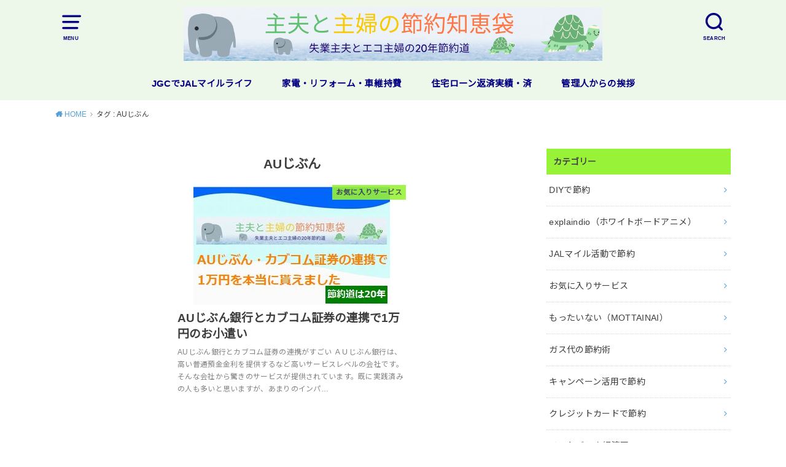

--- FILE ---
content_type: text/html; charset=UTF-8
request_url: https://setuyaku.chiebukuro.in/tag/au%E3%81%98%E3%81%B6%E3%82%93/
body_size: 13247
content:
<!doctype html>
<html lang="ja">

<head>

	<meta charset="utf-8">
	<meta http-equiv="X-UA-Compatible" content="IE=edge">
	<meta name="HandheldFriendly" content="True">
	<meta name="MobileOptimized" content="320">
	<meta name="viewport" content="width=device-width, initial-scale=1"/>
	<link rel="pingback" href="https://setuyaku.chiebukuro.in/xmlrpc.php"><title>AUじぶん &#8211; 主夫と主婦の節約知恵袋</title>
<meta name='robots' content='max-image-preview:large' />
	<style>img:is([sizes="auto" i], [sizes^="auto," i]) { contain-intrinsic-size: 3000px 1500px }</style>
	<link rel='dns-prefetch' href='//fonts.googleapis.com' />
<link rel="alternate" type="application/rss+xml" title="主夫と主婦の節約知恵袋 &raquo; フィード" href="https://setuyaku.chiebukuro.in/feed/" />
<link rel="alternate" type="application/rss+xml" title="主夫と主婦の節約知恵袋 &raquo; コメントフィード" href="https://setuyaku.chiebukuro.in/comments/feed/" />
<link rel="alternate" type="application/rss+xml" title="主夫と主婦の節約知恵袋 &raquo; AUじぶん タグのフィード" href="https://setuyaku.chiebukuro.in/tag/au%e3%81%98%e3%81%b6%e3%82%93/feed/" />
<script type="text/javascript">
/* <![CDATA[ */
window._wpemojiSettings = {"baseUrl":"https:\/\/s.w.org\/images\/core\/emoji\/16.0.1\/72x72\/","ext":".png","svgUrl":"https:\/\/s.w.org\/images\/core\/emoji\/16.0.1\/svg\/","svgExt":".svg","source":{"concatemoji":"https:\/\/setuyaku.chiebukuro.in\/wp-includes\/js\/wp-emoji-release.min.js?ver=6.8.3"}};
/*! This file is auto-generated */
!function(s,n){var o,i,e;function c(e){try{var t={supportTests:e,timestamp:(new Date).valueOf()};sessionStorage.setItem(o,JSON.stringify(t))}catch(e){}}function p(e,t,n){e.clearRect(0,0,e.canvas.width,e.canvas.height),e.fillText(t,0,0);var t=new Uint32Array(e.getImageData(0,0,e.canvas.width,e.canvas.height).data),a=(e.clearRect(0,0,e.canvas.width,e.canvas.height),e.fillText(n,0,0),new Uint32Array(e.getImageData(0,0,e.canvas.width,e.canvas.height).data));return t.every(function(e,t){return e===a[t]})}function u(e,t){e.clearRect(0,0,e.canvas.width,e.canvas.height),e.fillText(t,0,0);for(var n=e.getImageData(16,16,1,1),a=0;a<n.data.length;a++)if(0!==n.data[a])return!1;return!0}function f(e,t,n,a){switch(t){case"flag":return n(e,"\ud83c\udff3\ufe0f\u200d\u26a7\ufe0f","\ud83c\udff3\ufe0f\u200b\u26a7\ufe0f")?!1:!n(e,"\ud83c\udde8\ud83c\uddf6","\ud83c\udde8\u200b\ud83c\uddf6")&&!n(e,"\ud83c\udff4\udb40\udc67\udb40\udc62\udb40\udc65\udb40\udc6e\udb40\udc67\udb40\udc7f","\ud83c\udff4\u200b\udb40\udc67\u200b\udb40\udc62\u200b\udb40\udc65\u200b\udb40\udc6e\u200b\udb40\udc67\u200b\udb40\udc7f");case"emoji":return!a(e,"\ud83e\udedf")}return!1}function g(e,t,n,a){var r="undefined"!=typeof WorkerGlobalScope&&self instanceof WorkerGlobalScope?new OffscreenCanvas(300,150):s.createElement("canvas"),o=r.getContext("2d",{willReadFrequently:!0}),i=(o.textBaseline="top",o.font="600 32px Arial",{});return e.forEach(function(e){i[e]=t(o,e,n,a)}),i}function t(e){var t=s.createElement("script");t.src=e,t.defer=!0,s.head.appendChild(t)}"undefined"!=typeof Promise&&(o="wpEmojiSettingsSupports",i=["flag","emoji"],n.supports={everything:!0,everythingExceptFlag:!0},e=new Promise(function(e){s.addEventListener("DOMContentLoaded",e,{once:!0})}),new Promise(function(t){var n=function(){try{var e=JSON.parse(sessionStorage.getItem(o));if("object"==typeof e&&"number"==typeof e.timestamp&&(new Date).valueOf()<e.timestamp+604800&&"object"==typeof e.supportTests)return e.supportTests}catch(e){}return null}();if(!n){if("undefined"!=typeof Worker&&"undefined"!=typeof OffscreenCanvas&&"undefined"!=typeof URL&&URL.createObjectURL&&"undefined"!=typeof Blob)try{var e="postMessage("+g.toString()+"("+[JSON.stringify(i),f.toString(),p.toString(),u.toString()].join(",")+"));",a=new Blob([e],{type:"text/javascript"}),r=new Worker(URL.createObjectURL(a),{name:"wpTestEmojiSupports"});return void(r.onmessage=function(e){c(n=e.data),r.terminate(),t(n)})}catch(e){}c(n=g(i,f,p,u))}t(n)}).then(function(e){for(var t in e)n.supports[t]=e[t],n.supports.everything=n.supports.everything&&n.supports[t],"flag"!==t&&(n.supports.everythingExceptFlag=n.supports.everythingExceptFlag&&n.supports[t]);n.supports.everythingExceptFlag=n.supports.everythingExceptFlag&&!n.supports.flag,n.DOMReady=!1,n.readyCallback=function(){n.DOMReady=!0}}).then(function(){return e}).then(function(){var e;n.supports.everything||(n.readyCallback(),(e=n.source||{}).concatemoji?t(e.concatemoji):e.wpemoji&&e.twemoji&&(t(e.twemoji),t(e.wpemoji)))}))}((window,document),window._wpemojiSettings);
/* ]]> */
</script>
<style id='wp-emoji-styles-inline-css' type='text/css'>

	img.wp-smiley, img.emoji {
		display: inline !important;
		border: none !important;
		box-shadow: none !important;
		height: 1em !important;
		width: 1em !important;
		margin: 0 0.07em !important;
		vertical-align: -0.1em !important;
		background: none !important;
		padding: 0 !important;
	}
</style>
<link rel='stylesheet' id='wp-block-library-css' href='https://setuyaku.chiebukuro.in/wp-includes/css/dist/block-library/style.min.css' type='text/css' media='all' />
<style id='classic-theme-styles-inline-css' type='text/css'>
/*! This file is auto-generated */
.wp-block-button__link{color:#fff;background-color:#32373c;border-radius:9999px;box-shadow:none;text-decoration:none;padding:calc(.667em + 2px) calc(1.333em + 2px);font-size:1.125em}.wp-block-file__button{background:#32373c;color:#fff;text-decoration:none}
</style>
<style id='global-styles-inline-css' type='text/css'>
:root{--wp--preset--aspect-ratio--square: 1;--wp--preset--aspect-ratio--4-3: 4/3;--wp--preset--aspect-ratio--3-4: 3/4;--wp--preset--aspect-ratio--3-2: 3/2;--wp--preset--aspect-ratio--2-3: 2/3;--wp--preset--aspect-ratio--16-9: 16/9;--wp--preset--aspect-ratio--9-16: 9/16;--wp--preset--color--black: #000000;--wp--preset--color--cyan-bluish-gray: #abb8c3;--wp--preset--color--white: #ffffff;--wp--preset--color--pale-pink: #f78da7;--wp--preset--color--vivid-red: #cf2e2e;--wp--preset--color--luminous-vivid-orange: #ff6900;--wp--preset--color--luminous-vivid-amber: #fcb900;--wp--preset--color--light-green-cyan: #7bdcb5;--wp--preset--color--vivid-green-cyan: #00d084;--wp--preset--color--pale-cyan-blue: #8ed1fc;--wp--preset--color--vivid-cyan-blue: #0693e3;--wp--preset--color--vivid-purple: #9b51e0;--wp--preset--gradient--vivid-cyan-blue-to-vivid-purple: linear-gradient(135deg,rgba(6,147,227,1) 0%,rgb(155,81,224) 100%);--wp--preset--gradient--light-green-cyan-to-vivid-green-cyan: linear-gradient(135deg,rgb(122,220,180) 0%,rgb(0,208,130) 100%);--wp--preset--gradient--luminous-vivid-amber-to-luminous-vivid-orange: linear-gradient(135deg,rgba(252,185,0,1) 0%,rgba(255,105,0,1) 100%);--wp--preset--gradient--luminous-vivid-orange-to-vivid-red: linear-gradient(135deg,rgba(255,105,0,1) 0%,rgb(207,46,46) 100%);--wp--preset--gradient--very-light-gray-to-cyan-bluish-gray: linear-gradient(135deg,rgb(238,238,238) 0%,rgb(169,184,195) 100%);--wp--preset--gradient--cool-to-warm-spectrum: linear-gradient(135deg,rgb(74,234,220) 0%,rgb(151,120,209) 20%,rgb(207,42,186) 40%,rgb(238,44,130) 60%,rgb(251,105,98) 80%,rgb(254,248,76) 100%);--wp--preset--gradient--blush-light-purple: linear-gradient(135deg,rgb(255,206,236) 0%,rgb(152,150,240) 100%);--wp--preset--gradient--blush-bordeaux: linear-gradient(135deg,rgb(254,205,165) 0%,rgb(254,45,45) 50%,rgb(107,0,62) 100%);--wp--preset--gradient--luminous-dusk: linear-gradient(135deg,rgb(255,203,112) 0%,rgb(199,81,192) 50%,rgb(65,88,208) 100%);--wp--preset--gradient--pale-ocean: linear-gradient(135deg,rgb(255,245,203) 0%,rgb(182,227,212) 50%,rgb(51,167,181) 100%);--wp--preset--gradient--electric-grass: linear-gradient(135deg,rgb(202,248,128) 0%,rgb(113,206,126) 100%);--wp--preset--gradient--midnight: linear-gradient(135deg,rgb(2,3,129) 0%,rgb(40,116,252) 100%);--wp--preset--font-size--small: 13px;--wp--preset--font-size--medium: 20px;--wp--preset--font-size--large: 36px;--wp--preset--font-size--x-large: 42px;--wp--preset--spacing--20: 0.44rem;--wp--preset--spacing--30: 0.67rem;--wp--preset--spacing--40: 1rem;--wp--preset--spacing--50: 1.5rem;--wp--preset--spacing--60: 2.25rem;--wp--preset--spacing--70: 3.38rem;--wp--preset--spacing--80: 5.06rem;--wp--preset--shadow--natural: 6px 6px 9px rgba(0, 0, 0, 0.2);--wp--preset--shadow--deep: 12px 12px 50px rgba(0, 0, 0, 0.4);--wp--preset--shadow--sharp: 6px 6px 0px rgba(0, 0, 0, 0.2);--wp--preset--shadow--outlined: 6px 6px 0px -3px rgba(255, 255, 255, 1), 6px 6px rgba(0, 0, 0, 1);--wp--preset--shadow--crisp: 6px 6px 0px rgba(0, 0, 0, 1);}:where(.is-layout-flex){gap: 0.5em;}:where(.is-layout-grid){gap: 0.5em;}body .is-layout-flex{display: flex;}.is-layout-flex{flex-wrap: wrap;align-items: center;}.is-layout-flex > :is(*, div){margin: 0;}body .is-layout-grid{display: grid;}.is-layout-grid > :is(*, div){margin: 0;}:where(.wp-block-columns.is-layout-flex){gap: 2em;}:where(.wp-block-columns.is-layout-grid){gap: 2em;}:where(.wp-block-post-template.is-layout-flex){gap: 1.25em;}:where(.wp-block-post-template.is-layout-grid){gap: 1.25em;}.has-black-color{color: var(--wp--preset--color--black) !important;}.has-cyan-bluish-gray-color{color: var(--wp--preset--color--cyan-bluish-gray) !important;}.has-white-color{color: var(--wp--preset--color--white) !important;}.has-pale-pink-color{color: var(--wp--preset--color--pale-pink) !important;}.has-vivid-red-color{color: var(--wp--preset--color--vivid-red) !important;}.has-luminous-vivid-orange-color{color: var(--wp--preset--color--luminous-vivid-orange) !important;}.has-luminous-vivid-amber-color{color: var(--wp--preset--color--luminous-vivid-amber) !important;}.has-light-green-cyan-color{color: var(--wp--preset--color--light-green-cyan) !important;}.has-vivid-green-cyan-color{color: var(--wp--preset--color--vivid-green-cyan) !important;}.has-pale-cyan-blue-color{color: var(--wp--preset--color--pale-cyan-blue) !important;}.has-vivid-cyan-blue-color{color: var(--wp--preset--color--vivid-cyan-blue) !important;}.has-vivid-purple-color{color: var(--wp--preset--color--vivid-purple) !important;}.has-black-background-color{background-color: var(--wp--preset--color--black) !important;}.has-cyan-bluish-gray-background-color{background-color: var(--wp--preset--color--cyan-bluish-gray) !important;}.has-white-background-color{background-color: var(--wp--preset--color--white) !important;}.has-pale-pink-background-color{background-color: var(--wp--preset--color--pale-pink) !important;}.has-vivid-red-background-color{background-color: var(--wp--preset--color--vivid-red) !important;}.has-luminous-vivid-orange-background-color{background-color: var(--wp--preset--color--luminous-vivid-orange) !important;}.has-luminous-vivid-amber-background-color{background-color: var(--wp--preset--color--luminous-vivid-amber) !important;}.has-light-green-cyan-background-color{background-color: var(--wp--preset--color--light-green-cyan) !important;}.has-vivid-green-cyan-background-color{background-color: var(--wp--preset--color--vivid-green-cyan) !important;}.has-pale-cyan-blue-background-color{background-color: var(--wp--preset--color--pale-cyan-blue) !important;}.has-vivid-cyan-blue-background-color{background-color: var(--wp--preset--color--vivid-cyan-blue) !important;}.has-vivid-purple-background-color{background-color: var(--wp--preset--color--vivid-purple) !important;}.has-black-border-color{border-color: var(--wp--preset--color--black) !important;}.has-cyan-bluish-gray-border-color{border-color: var(--wp--preset--color--cyan-bluish-gray) !important;}.has-white-border-color{border-color: var(--wp--preset--color--white) !important;}.has-pale-pink-border-color{border-color: var(--wp--preset--color--pale-pink) !important;}.has-vivid-red-border-color{border-color: var(--wp--preset--color--vivid-red) !important;}.has-luminous-vivid-orange-border-color{border-color: var(--wp--preset--color--luminous-vivid-orange) !important;}.has-luminous-vivid-amber-border-color{border-color: var(--wp--preset--color--luminous-vivid-amber) !important;}.has-light-green-cyan-border-color{border-color: var(--wp--preset--color--light-green-cyan) !important;}.has-vivid-green-cyan-border-color{border-color: var(--wp--preset--color--vivid-green-cyan) !important;}.has-pale-cyan-blue-border-color{border-color: var(--wp--preset--color--pale-cyan-blue) !important;}.has-vivid-cyan-blue-border-color{border-color: var(--wp--preset--color--vivid-cyan-blue) !important;}.has-vivid-purple-border-color{border-color: var(--wp--preset--color--vivid-purple) !important;}.has-vivid-cyan-blue-to-vivid-purple-gradient-background{background: var(--wp--preset--gradient--vivid-cyan-blue-to-vivid-purple) !important;}.has-light-green-cyan-to-vivid-green-cyan-gradient-background{background: var(--wp--preset--gradient--light-green-cyan-to-vivid-green-cyan) !important;}.has-luminous-vivid-amber-to-luminous-vivid-orange-gradient-background{background: var(--wp--preset--gradient--luminous-vivid-amber-to-luminous-vivid-orange) !important;}.has-luminous-vivid-orange-to-vivid-red-gradient-background{background: var(--wp--preset--gradient--luminous-vivid-orange-to-vivid-red) !important;}.has-very-light-gray-to-cyan-bluish-gray-gradient-background{background: var(--wp--preset--gradient--very-light-gray-to-cyan-bluish-gray) !important;}.has-cool-to-warm-spectrum-gradient-background{background: var(--wp--preset--gradient--cool-to-warm-spectrum) !important;}.has-blush-light-purple-gradient-background{background: var(--wp--preset--gradient--blush-light-purple) !important;}.has-blush-bordeaux-gradient-background{background: var(--wp--preset--gradient--blush-bordeaux) !important;}.has-luminous-dusk-gradient-background{background: var(--wp--preset--gradient--luminous-dusk) !important;}.has-pale-ocean-gradient-background{background: var(--wp--preset--gradient--pale-ocean) !important;}.has-electric-grass-gradient-background{background: var(--wp--preset--gradient--electric-grass) !important;}.has-midnight-gradient-background{background: var(--wp--preset--gradient--midnight) !important;}.has-small-font-size{font-size: var(--wp--preset--font-size--small) !important;}.has-medium-font-size{font-size: var(--wp--preset--font-size--medium) !important;}.has-large-font-size{font-size: var(--wp--preset--font-size--large) !important;}.has-x-large-font-size{font-size: var(--wp--preset--font-size--x-large) !important;}
:where(.wp-block-post-template.is-layout-flex){gap: 1.25em;}:where(.wp-block-post-template.is-layout-grid){gap: 1.25em;}
:where(.wp-block-columns.is-layout-flex){gap: 2em;}:where(.wp-block-columns.is-layout-grid){gap: 2em;}
:root :where(.wp-block-pullquote){font-size: 1.5em;line-height: 1.6;}
</style>
<link rel='stylesheet' id='style-css' href='https://setuyaku.chiebukuro.in/wp-content/themes/yswallow/style.css' type='text/css' media='all' />
<style id='style-inline-css' type='text/css'>
.animated{animation-duration:1.2s;animation-fill-mode:both;animation-delay:0s;animation-timing-function:ease-out}.wpcf7 .screen-reader-response{position:static}.animated{animation-fill-mode:none}@keyframes fadeIn{from{opacity:0}to{opacity:1}}.fadeIn{animation-name:fadeIn}@keyframes fadeInDown{from{opacity:0;transform:translate3d(0,-10px,0)}to{opacity:1;transform:none}}.fadeInDown{animation-name:fadeInDown}@keyframes fadeInDownBig{from{opacity:0;transform:translate3d(0,-100%,0)}to{opacity:1;transform:none}}.fadeInDownBig{animation-name:fadeInDownBig}@keyframes fadeInLeft{from{opacity:0;transform:translate3d(-10px,0,0)}to{opacity:1;transform:none}}.fadeInLeft{animation-name:fadeInLeft}@keyframes fadeInLeftBig{from{opacity:0;transform:translate3d(-100%,0,0)}to{opacity:1;transform:none}}.fadeInLeftBig{animation-name:fadeInLeftBig}@keyframes fadeInRight{from{opacity:0;transform:translate3d(10px,0,0)}to{opacity:1;transform:none}}.fadeInRight{animation-name:fadeInRight}@keyframes fadeInRightBig{from{opacity:0;transform:translate3d(100%,0,0)}to{opacity:1;transform:none}}.fadeInRightBig{animation-name:fadeInRightBig}@keyframes fadeInUp{from{opacity:0;transform:translate3d(0,10px,0)}to{opacity:1;transform:none}}.fadeInUp{animation-name:fadeInUp}@keyframes fadeInUpBig{from{opacity:0;transform:translate3d(0,100%,0)}to{opacity:1;transform:none}}.fadeInUpBig{animation-name:fadeInUpBig}
</style>
<link rel='stylesheet' id='child-style-css' href='https://setuyaku.chiebukuro.in/wp-content/themes/yswallow_custom/style.css' type='text/css' media='all' />
<link rel='stylesheet' id='gf_Notojp-css' href='https://fonts.googleapis.com/css?family=Noto+Sans+JP&#038;display=swap' type='text/css' media='all' />
<link rel='stylesheet' id='fontawesome-css' href='https://setuyaku.chiebukuro.in/wp-content/themes/yswallow/library/css/font-awesome.min.css' type='text/css' media='all' />
<script type="text/javascript" src="https://setuyaku.chiebukuro.in/wp-includes/js/jquery/jquery.min.js?ver=3.7.1" id="jquery-core-js"></script>
<script type="text/javascript" src="https://setuyaku.chiebukuro.in/wp-includes/js/jquery/jquery-migrate.min.js?ver=3.4.1" id="jquery-migrate-js"></script>
<link rel="https://api.w.org/" href="https://setuyaku.chiebukuro.in/wp-json/" /><link rel="alternate" title="JSON" type="application/json" href="https://setuyaku.chiebukuro.in/wp-json/wp/v2/tags/61" /><link rel="EditURI" type="application/rsd+xml" title="RSD" href="https://setuyaku.chiebukuro.in/xmlrpc.php?rsd" />
<meta name="generator" content="WordPress 6.8.3" />
<style type="text/css">
body, #breadcrumb li a::after{ color: #3E3E3E;}
a, #breadcrumb li a i, .authorbox .author_sns li a::before,.widget li a:after{ color: #57a1d8;}
a:hover{ color: #9eccef;}
.article-footer .post-categories li a,.article-footer .tags a{ background: #57a1d8; border-color:#57a1d8;}
.article-footer .tags a{ color:#57a1d8; background: none;}
.article-footer .post-categories li a:hover,.article-footer .tags a:hover{ background:#9eccef;  border-color:#9eccef;}
input[type="text"],input[type="password"],input[type="datetime"],input[type="datetime-local"],input[type="date"],input[type="month"],input[type="time"],input[type="week"],input[type="number"],input[type="email"],input[type="url"],input[type="search"],input[type="tel"],input[type="color"],select,textarea,.field { background-color: #ffffff;}
#header{ color: #040082; background: #edf7ea;}
#logo a{ color: #66605e;}
@media only screen and (min-width: 768px) {
	#g_nav .nav > li::after{ background: #66605e;}
	#g_nav .nav li ul.sub-menu, #g_nav .nav li ul.children{ background: #2e3a44;color: #c6c6c6;}
	.archives-list .post-list a .eyecatch::after{ background: #57a1d8;}
}

.slick-prev:before, .slick-next:before, .accordionBtn, #submit, button, html input[type="button"], input[type="reset"], input[type="submit"], .pagination a:hover, .pagination a:focus,.page-links a:hover, .page-links a:focus { background-color: #57a1d8;}
.accordionBtn.active, #submit:hover, #submit:focus{ background-color: #9eccef;}
.entry-content h2, .homeadd_wrap .widgettitle, .widgettitle, .eyecatch .cat-name, ul.wpp-list li a:before, .cat_postlist .catttl span::before, .cat_postlist .catttl span::after, .accordion::before{ background: #98f237; color: #444444;}
.entry-content h3,.entry-content h4{ border-color: #98f237;}
.h_balloon .entry-content h2:after{ border-top-color: #98f237;}
.entry-content ol li:before{ background: #98f237; border-color: #98f237;  color: #444444;}
.entry-content ol li ol li:before{ color: #98f237;}
.entry-content ul li:before{ color: #98f237;}
.entry-content blockquote::before,.entry-content blockquote::after{color: #98f237;}

.btn-wrap a{background: #57a1d8;border: 1px solid #57a1d8;}
.btn-wrap a:hover,.widget .btn-wrap:not(.simple) a:hover{color: #57a1d8;border-color: #57a1d8;}
.btn-wrap.simple a, .pagination a, .pagination span,.page-links a{border-color: #57a1d8; color: #57a1d8;}
.btn-wrap.simple a:hover, .pagination .current,.pagination .current:hover,.page-links ul > li > span{background-color: #57a1d8;}

#footer-top::before{background-color: #98f237;}
#footer,.cta-inner{background-color: #2e3a44; color: #c6c6c6;}

</style>
	<style type="text/css">
		/*<!-- rtoc -->*/
		.rtoc-mokuji-content {
			background-color: #ffffff;
		}

		.rtoc-mokuji-content.frame1 {
			border: 1px solid #3f9cff;
		}

		.rtoc-mokuji-content #rtoc-mokuji-title {
			color: #3f9cff;
		}

		.rtoc-mokuji-content .rtoc-mokuji li>a {
			color: #555555;
		}

		.rtoc-mokuji-content .mokuji_ul.level-1>.rtoc-item::before {
			background-color: #3f9cff !important;
		}

		.rtoc-mokuji-content .mokuji_ul.level-2>.rtoc-item::before {
			background-color: #3f9cff !important;
		}

		.rtoc-mokuji-content.frame2::before,
		.rtoc-mokuji-content.frame3,
		.rtoc-mokuji-content.frame4,
		.rtoc-mokuji-content.frame5 {
			border-color: #3f9cff !important;
		}

		.rtoc-mokuji-content.frame5::before,
		.rtoc-mokuji-content.frame5::after {
			background-color: #3f9cff;
		}

		.widget_block #rtoc-mokuji-widget-wrapper .rtoc-mokuji.level-1 .rtoc-item.rtoc-current:after,
		.widget #rtoc-mokuji-widget-wrapper .rtoc-mokuji.level-1 .rtoc-item.rtoc-current:after,
		#scrollad #rtoc-mokuji-widget-wrapper .rtoc-mokuji.level-1 .rtoc-item.rtoc-current:after,
		#sideBarTracking #rtoc-mokuji-widget-wrapper .rtoc-mokuji.level-1 .rtoc-item.rtoc-current:after {
			background-color: #3f9cff !important;
		}

		.cls-1,
		.cls-2 {
			stroke: #3f9cff;
		}

		.rtoc-mokuji-content .decimal_ol.level-2>.rtoc-item::before,
		.rtoc-mokuji-content .mokuji_ol.level-2>.rtoc-item::before,
		.rtoc-mokuji-content .decimal_ol.level-2>.rtoc-item::after,
		.rtoc-mokuji-content .decimal_ol.level-2>.rtoc-item::after {
			color: #3f9cff;
			background-color: #3f9cff;
		}

		.rtoc-mokuji-content .rtoc-mokuji.level-1>.rtoc-item::before {
			color: #3f9cff;
		}

		.rtoc-mokuji-content .decimal_ol>.rtoc-item::after {
			background-color: #3f9cff;
		}

		.rtoc-mokuji-content .decimal_ol>.rtoc-item::before {
			color: #3f9cff;
		}

		/*rtoc_return*/
		#rtoc_return a::before {
			background-image: url(https://setuyaku.chiebukuro.in/wp-content/plugins/rich-table-of-content/include/../img/rtoc_return.png);
		}

		#rtoc_return a {
			background-color: #3f9cff !important;
		}

		/* アクセントポイント */
		.rtoc-mokuji-content .level-1>.rtoc-item #rtocAC.accent-point::after {
			background-color: #3f9cff;
		}

		.rtoc-mokuji-content .level-2>.rtoc-item #rtocAC.accent-point::after {
			background-color: #3f9cff;
		}
		.rtoc-mokuji-content.frame6,
		.rtoc-mokuji-content.frame7::before,
		.rtoc-mokuji-content.frame8::before {
			border-color: #3f9cff;
		}

		.rtoc-mokuji-content.frame6 #rtoc-mokuji-title,
		.rtoc-mokuji-content.frame7 #rtoc-mokuji-title::after {
			background-color: #3f9cff;
		}

		#rtoc-mokuji-wrapper.rtoc-mokuji-content.rtoc_h2_timeline .mokuji_ol.level-1>.rtoc-item::after,
		#rtoc-mokuji-wrapper.rtoc-mokuji-content.rtoc_h2_timeline .level-1.decimal_ol>.rtoc-item::after,
		#rtoc-mokuji-wrapper.rtoc-mokuji-content.rtoc_h3_timeline .mokuji_ol.level-2>.rtoc-item::after,
		#rtoc-mokuji-wrapper.rtoc-mokuji-content.rtoc_h3_timeline .mokuji_ol.level-2>.rtoc-item::after,
		.rtoc-mokuji-content.frame7 #rtoc-mokuji-title span::after {
			background-color: #3f9cff;
		}

		.widget #rtoc-mokuji-wrapper.rtoc-mokuji-content.frame6 #rtoc-mokuji-title {
			color: #3f9cff;
			background-color: #ffffff;
		}
	</style>
	<link rel="icon" href="https://setuyaku.chiebukuro.in/wp-content/uploads/2018/05/cropped-A105_040-32x32.jpg" sizes="32x32" />
<link rel="icon" href="https://setuyaku.chiebukuro.in/wp-content/uploads/2018/05/cropped-A105_040-192x192.jpg" sizes="192x192" />
<link rel="apple-touch-icon" href="https://setuyaku.chiebukuro.in/wp-content/uploads/2018/05/cropped-A105_040-180x180.jpg" />
<meta name="msapplication-TileImage" content="https://setuyaku.chiebukuro.in/wp-content/uploads/2018/05/cropped-A105_040-270x270.jpg" />
		<style type="text/css" id="wp-custom-css">
			.cps-post-main ul:not([class]) li:before, .cps-post-main table ul:not([class]) li:before{
display: block;
content: ”;
position: absolute;
top: 0.6em;
left: 10px;
width: 6;
height: 6;
background-color: #2b2b2b;
border-radius: 100%;
}
.ez-toc-list li > ul li:before {
content: none !important;
}
/*リスト(ul)表示の修正*/
ul.list{
    text-indent: -1em;
    padding-left: 2.3em;
}

ul.list li{
  padding: 0.2em 0em 0.2em 0.5em;
  margin-bottom: 5px;
}

ul.list li::before{
  display:inline-block; 
  content:'';
    width:0.4em;
  height: 0.4em;
  border-radius: 100%;
    margin-right: 12px;
}
.scrollable-table table{
  border-collapse: collapse;
  margin: 2em 0;
  max-width: 100%;
}

.scrollable-table th{
  background-color: #eee;
}

.scrollable-table th,
.scrollable-table td{
  border: solid 1px #ccc;
  padding: 3px 5px;
  white-space: nowrap;
}

.scrollable-table {
  overflow-x: auto;
  margin-bottom: 1em;
  max-width: 770px;
}
		</style>
		</head>

<body class="archive tag tag-au tag-61 wp-theme-yswallow wp-child-theme-yswallow_custom pd_normal h_default date_off catlabelon pannavi_on">
	<div id="container">


<header id="header" class="header animated fadeIn">
<div id="inner-header" class="wrap cf">

<a href="#spnavi" data-remodal-target="spnavi" class="nav_btn"><span class="text">MENU</span></a><div class="remodal" data-remodal-id="spnavi" data-remodal-options="hashTracking:false"><button data-remodal-action="close" class="remodal-close"><span class="text gf">CLOSE</span></button><div id="categories-5" class="widget widget_categories"><h4 class="widgettitle"><span>カテゴリー</span></h4>
			<ul>
					<li class="cat-item cat-item-39"><a href="https://setuyaku.chiebukuro.in/category/diy/">DIYで節約</a>
</li>
	<li class="cat-item cat-item-53"><a href="https://setuyaku.chiebukuro.in/category/explaindio%ef%bc%88%e3%83%9b%e3%83%af%e3%82%a4%e3%83%88%e3%83%9c%e3%83%bc%e3%83%89%e3%82%a2%e3%83%8b%e3%83%a1%ef%bc%89/">explaindio（ホワイトボードアニメ）</a>
</li>
	<li class="cat-item cat-item-52"><a href="https://setuyaku.chiebukuro.in/category/%e3%83%9e%e3%82%a4%e3%83%ab%e3%82%b5%e3%83%bc%e3%83%93%e3%82%b9/">JALマイル活動で節約</a>
</li>
	<li class="cat-item cat-item-57"><a href="https://setuyaku.chiebukuro.in/category/good%e3%82%b5%e3%83%bc%e3%83%93%e3%82%b9/">お気に入りサービス</a>
</li>
	<li class="cat-item cat-item-103"><a href="https://setuyaku.chiebukuro.in/category/%e4%b8%96%e7%95%8c%e5%85%b1%e9%80%9a%e8%aa%9e%e3%82%82%e3%81%a3%e3%81%9f%e3%81%84%e3%81%aa%e3%81%84%ef%bc%88mottainai%ef%bc%89/">もったいない（MOTTAINAI）</a>
</li>
	<li class="cat-item cat-item-6"><a href="https://setuyaku.chiebukuro.in/category/gas/">ガス代の節約術</a>
</li>
	<li class="cat-item cat-item-32"><a href="https://setuyaku.chiebukuro.in/category/%e3%82%ad%e3%83%a3%e3%83%b3%e3%83%9a%e3%83%bc%e3%83%b3%e6%b4%bb%e7%94%a8%e3%81%a7%e7%af%80%e7%b4%84/">キャンペーン活用で節約</a>
</li>
	<li class="cat-item cat-item-34"><a href="https://setuyaku.chiebukuro.in/category/credit/">クレジットカードで節約</a>
</li>
	<li class="cat-item cat-item-78"><a href="https://setuyaku.chiebukuro.in/category/%e3%82%bd%e3%83%95%e3%83%88%e3%83%90%e3%83%b3%e3%82%af%e7%b5%8c%e6%b8%88%e5%9c%8f/">ソフトバンク経済圏</a>
</li>
	<li class="cat-item cat-item-48"><a href="https://setuyaku.chiebukuro.in/category/%e3%83%89%e3%82%b3%e3%83%a2%e7%b5%8c%e6%b8%88%e5%9c%8f/">ドコモ経済圏</a>
</li>
	<li class="cat-item cat-item-17"><a href="https://setuyaku.chiebukuro.in/category/mycar/">マイカー生活の節約術</a>
</li>
	<li class="cat-item cat-item-51"><a href="https://setuyaku.chiebukuro.in/category/windows11/">マイクロソフト製品活用</a>
</li>
	<li class="cat-item cat-item-31"><a href="https://setuyaku.chiebukuro.in/category/%e3%83%ac%e3%82%b8%e3%83%a3%e3%83%bc%e8%b2%bb%e7%94%a8/">レジャー費用</a>
</li>
	<li class="cat-item cat-item-4"><a href="https://setuyaku.chiebukuro.in/category/homeloan/">住宅ローン返済やりくり</a>
</li>
	<li class="cat-item cat-item-27"><a href="https://setuyaku.chiebukuro.in/category/ins/">保険の節約</a>
</li>
	<li class="cat-item cat-item-12"><a href="https://setuyaku.chiebukuro.in/category/hospital/">医療費の節約術</a>
</li>
	<li class="cat-item cat-item-159"><a href="https://setuyaku.chiebukuro.in/category/%e5%ae%b6%e3%81%ae%e3%81%8a%e6%8e%83%e9%99%a4%e8%a1%93/">家のお掃除術</a>
</li>
	<li class="cat-item cat-item-21"><a href="https://setuyaku.chiebukuro.in/category/maneage/">家計の管理方法</a>
</li>
	<li class="cat-item cat-item-18"><a href="https://setuyaku.chiebukuro.in/category/clean/">断捨離で節約＆時間短縮</a>
</li>
	<li class="cat-item cat-item-1"><a href="https://setuyaku.chiebukuro.in/category/no/">未分類</a>
</li>
	<li class="cat-item cat-item-5"><a href="https://setuyaku.chiebukuro.in/category/water/">水道代の節約術</a>
</li>
	<li class="cat-item cat-item-35"><a href="https://setuyaku.chiebukuro.in/category/furusato/">節税術（ふるさと・確定申告）</a>
</li>
	<li class="cat-item cat-item-46"><a href="https://setuyaku.chiebukuro.in/category/%e7%af%80%e7%b4%8410%e3%81%8b%e6%9d%a1/">節約10か条</a>
</li>
	<li class="cat-item cat-item-50"><a href="https://setuyaku.chiebukuro.in/category/savegolf/">節約ゴルフ道</a>
</li>
	<li class="cat-item cat-item-15"><a href="https://setuyaku.chiebukuro.in/category/phone/">通信費の節約・時代はスマホ</a>
</li>
	<li class="cat-item cat-item-8"><a href="https://setuyaku.chiebukuro.in/category/electric/">電気代の節約術</a>
</li>
	<li class="cat-item cat-item-11"><a href="https://setuyaku.chiebukuro.in/category/food/">食費の節約術</a>
</li>
	<li class="cat-item cat-item-44"><a href="https://setuyaku.chiebukuro.in/category/act/%ef%bc%92%ef%bc%90%ef%bc%91%ef%bc%97%e5%b9%b4%e4%bb%a5%e5%89%8d%e3%81%ae%e5%ae%b6%e8%a8%88%e7%b0%bf/">２０１７年以前の家計簿</a>
</li>
	<li class="cat-item cat-item-41"><a href="https://setuyaku.chiebukuro.in/category/act/2018%e5%b9%b4%e5%ae%b6%e8%a8%88%e7%b0%bf/">２０１８年</a>
</li>
	<li class="cat-item cat-item-42"><a href="https://setuyaku.chiebukuro.in/category/act/%ef%bc%92%ef%bc%90%ef%bc%91%ef%bc%99%e5%b9%b4/">２０１９年</a>
</li>
	<li class="cat-item cat-item-45"><a href="https://setuyaku.chiebukuro.in/category/act/%ef%bc%92%ef%bc%90%ef%bc%92%ef%bc%90%e5%b9%b4/">２０２０年</a>
</li>
	<li class="cat-item cat-item-47"><a href="https://setuyaku.chiebukuro.in/category/act/2021/">２０２１年</a>
</li>
	<li class="cat-item cat-item-69"><a href="https://setuyaku.chiebukuro.in/category/act/2022/">２０２２年</a>
</li>
	<li class="cat-item cat-item-164"><a href="https://setuyaku.chiebukuro.in/category/act/%ef%bc%92%ef%bc%90%ef%bc%92%ef%bc%93%e5%b9%b4/">２０２３年</a>
</li>
			</ul>

			</div><button data-remodal-action="close" class="remodal-close"><span class="text gf">CLOSE</span></button></div><div class="searchbox"><form role="search" method="get" id="searchform" class="searchform cf" action="https://setuyaku.chiebukuro.in/" ><input type="search" placeholder="キーワードを入力" value="" name="s" id="s" /><span class="nav_btn search_btn"><span class="text">SEARCH</span></span></form></div><div id="logo" class="fs_ll sitedes_off"><p class="h1 img"><a href="https://setuyaku.chiebukuro.in"><img width="1136" height="145" src="https://setuyaku.chiebukuro.in/wp-content/uploads/2021/02/主夫と-主婦の節約知恵袋bana.png" class="site_logo_img" alt="主夫と主婦の節約知恵袋" decoding="async" fetchpriority="high" srcset="https://setuyaku.chiebukuro.in/wp-content/uploads/2021/02/主夫と-主婦の節約知恵袋bana.png 1136w, https://setuyaku.chiebukuro.in/wp-content/uploads/2021/02/主夫と-主婦の節約知恵袋bana-300x38.png 300w, https://setuyaku.chiebukuro.in/wp-content/uploads/2021/02/主夫と-主婦の節約知恵袋bana-1024x131.png 1024w, https://setuyaku.chiebukuro.in/wp-content/uploads/2021/02/主夫と-主婦の節約知恵袋bana-768x98.png 768w" sizes="(max-width: 1136px) 100vw, 1136px" /></a></p></div><div id="g_nav" class="g_nav-sp animated anidelayS fadeIn"><nav class="menu-sp cf"><ul id="menu-%e3%82%b0%e3%83%ad%e3%83%bc%e3%83%90%e3%83%ab%e3%83%8a%e3%83%93" class="nav top-nav cf"><li id="menu-item-1918" class="menu-item menu-item-type-post_type menu-item-object-page menu-item-1918"><a href="https://setuyaku.chiebukuro.in/jalmailchiebukuro/">JGCでJALマイルライフ</a></li>
<li id="menu-item-532" class="menu-item menu-item-type-post_type menu-item-object-page menu-item-532"><a href="https://setuyaku.chiebukuro.in/kadencar/">家電・リフォーム・車維持費</a></li>
<li id="menu-item-238" class="menu-item menu-item-type-post_type menu-item-object-page menu-item-238"><a href="https://setuyaku.chiebukuro.in/homeloan/">住宅ローン返済実績・済</a></li>
<li id="menu-item-229" class="menu-item menu-item-type-post_type menu-item-object-page menu-item-229"><a href="https://setuyaku.chiebukuro.in/hello/">管理人からの挨拶</a></li>
</ul></nav></div>
</div>
</header>





<div id="breadcrumb" class="breadcrumb animated fadeIn cf"><div class="wrap"><ul class="breadcrumb__ul" itemscope itemtype="http://schema.org/BreadcrumbList"><li class="breadcrumb__li bc_homelink" itemprop="itemListElement" itemscope itemtype="http://schema.org/ListItem"><a class="breadcrumb__link" itemprop="item" href="https://setuyaku.chiebukuro.in/"><span itemprop="name"> HOME</span></a><meta itemprop="position" content="1" /></li><li class="breadcrumb__li" itemprop="itemListElement" itemscope itemtype="http://schema.org/ListItem"><span itemprop="name">タグ : AUじぶん</span><meta itemprop="position" content="2" /></li></ul></div></div>
<div id="content">
<div id="inner-content" class="wrap cf">

<div class="main-wrap">
<main id="main" class="animated anidelayS fadeIn cf" role="main">

<div class="archivettl">
<h1 class="archive-title h2">
AUじぶん</h1>
</div>

		<div class="archives-list card-list cf">


<article class="post-list animated fadeIn post-4271 post type-post status-publish format-standard has-post-thumbnail category-good tag-au article cf" role="article">
<a href="https://setuyaku.chiebukuro.in/2022/02/03/aujibunkabukomu/" rel="bookmark" title="AUじぶん銀行とカブコム証券の連携で1万円のお小遣い">
<figure class="eyecatch">
<img width="320" height="195" src="https://setuyaku.chiebukuro.in/wp-content/uploads/2022/02/kakukomuACWEB_setuyaku.jpg" class="attachment-home-thum size-home-thum wp-post-image" alt="" decoding="async" srcset="https://setuyaku.chiebukuro.in/wp-content/uploads/2022/02/kakukomuACWEB_setuyaku.jpg 320w, https://setuyaku.chiebukuro.in/wp-content/uploads/2022/02/kakukomuACWEB_setuyaku-300x183.jpg 300w" sizes="(max-width: 320px) 100vw, 320px" /><span class="osusume-label cat-name cat-id-57">お気に入りサービス</span></figure>

<section class="entry-content cf">
<h1 class="h2 entry-title">AUじぶん銀行とカブコム証券の連携で1万円のお小遣い</h1>
<div class="byline entry-meta vcard">
</div>
<div class="description"><p>AUじぶん銀行とカブコム証券の連携がすごい ＡＵじぶん銀行は、高い普通預金金利を提供するなど高いサービスレベルの会社です。そんな会社から驚きのサービスが提供されています。既に実践済みの人も多いと思いますが、あまりのインパ&#8230;</p>
</div>
</section>
</a>
</article>



</div>
	
<nav class="pagination cf"></nav>

</main>
</div>
<div class="side-wrap">
<div id="sidebar" class="sidebar cf animated fadeIn" role="complementary">
	<div id="categories-3" class="widget widget_categories"><h4 class="widgettitle"><span>カテゴリー</span></h4>
			<ul>
					<li class="cat-item cat-item-39"><a href="https://setuyaku.chiebukuro.in/category/diy/">DIYで節約</a>
</li>
	<li class="cat-item cat-item-53"><a href="https://setuyaku.chiebukuro.in/category/explaindio%ef%bc%88%e3%83%9b%e3%83%af%e3%82%a4%e3%83%88%e3%83%9c%e3%83%bc%e3%83%89%e3%82%a2%e3%83%8b%e3%83%a1%ef%bc%89/">explaindio（ホワイトボードアニメ）</a>
</li>
	<li class="cat-item cat-item-52"><a href="https://setuyaku.chiebukuro.in/category/%e3%83%9e%e3%82%a4%e3%83%ab%e3%82%b5%e3%83%bc%e3%83%93%e3%82%b9/">JALマイル活動で節約</a>
</li>
	<li class="cat-item cat-item-57"><a href="https://setuyaku.chiebukuro.in/category/good%e3%82%b5%e3%83%bc%e3%83%93%e3%82%b9/">お気に入りサービス</a>
</li>
	<li class="cat-item cat-item-103"><a href="https://setuyaku.chiebukuro.in/category/%e4%b8%96%e7%95%8c%e5%85%b1%e9%80%9a%e8%aa%9e%e3%82%82%e3%81%a3%e3%81%9f%e3%81%84%e3%81%aa%e3%81%84%ef%bc%88mottainai%ef%bc%89/">もったいない（MOTTAINAI）</a>
</li>
	<li class="cat-item cat-item-6"><a href="https://setuyaku.chiebukuro.in/category/gas/">ガス代の節約術</a>
</li>
	<li class="cat-item cat-item-32"><a href="https://setuyaku.chiebukuro.in/category/%e3%82%ad%e3%83%a3%e3%83%b3%e3%83%9a%e3%83%bc%e3%83%b3%e6%b4%bb%e7%94%a8%e3%81%a7%e7%af%80%e7%b4%84/">キャンペーン活用で節約</a>
</li>
	<li class="cat-item cat-item-34"><a href="https://setuyaku.chiebukuro.in/category/credit/">クレジットカードで節約</a>
</li>
	<li class="cat-item cat-item-78"><a href="https://setuyaku.chiebukuro.in/category/%e3%82%bd%e3%83%95%e3%83%88%e3%83%90%e3%83%b3%e3%82%af%e7%b5%8c%e6%b8%88%e5%9c%8f/">ソフトバンク経済圏</a>
</li>
	<li class="cat-item cat-item-48"><a href="https://setuyaku.chiebukuro.in/category/%e3%83%89%e3%82%b3%e3%83%a2%e7%b5%8c%e6%b8%88%e5%9c%8f/">ドコモ経済圏</a>
</li>
	<li class="cat-item cat-item-17"><a href="https://setuyaku.chiebukuro.in/category/mycar/">マイカー生活の節約術</a>
</li>
	<li class="cat-item cat-item-51"><a href="https://setuyaku.chiebukuro.in/category/windows11/">マイクロソフト製品活用</a>
</li>
	<li class="cat-item cat-item-31"><a href="https://setuyaku.chiebukuro.in/category/%e3%83%ac%e3%82%b8%e3%83%a3%e3%83%bc%e8%b2%bb%e7%94%a8/">レジャー費用</a>
</li>
	<li class="cat-item cat-item-4"><a href="https://setuyaku.chiebukuro.in/category/homeloan/">住宅ローン返済やりくり</a>
</li>
	<li class="cat-item cat-item-27"><a href="https://setuyaku.chiebukuro.in/category/ins/">保険の節約</a>
</li>
	<li class="cat-item cat-item-12"><a href="https://setuyaku.chiebukuro.in/category/hospital/">医療費の節約術</a>
</li>
	<li class="cat-item cat-item-159"><a href="https://setuyaku.chiebukuro.in/category/%e5%ae%b6%e3%81%ae%e3%81%8a%e6%8e%83%e9%99%a4%e8%a1%93/">家のお掃除術</a>
</li>
	<li class="cat-item cat-item-21"><a href="https://setuyaku.chiebukuro.in/category/maneage/">家計の管理方法</a>
</li>
	<li class="cat-item cat-item-18"><a href="https://setuyaku.chiebukuro.in/category/clean/">断捨離で節約＆時間短縮</a>
</li>
	<li class="cat-item cat-item-1"><a href="https://setuyaku.chiebukuro.in/category/no/">未分類</a>
</li>
	<li class="cat-item cat-item-5"><a href="https://setuyaku.chiebukuro.in/category/water/">水道代の節約術</a>
</li>
	<li class="cat-item cat-item-35"><a href="https://setuyaku.chiebukuro.in/category/furusato/">節税術（ふるさと・確定申告）</a>
</li>
	<li class="cat-item cat-item-46"><a href="https://setuyaku.chiebukuro.in/category/%e7%af%80%e7%b4%8410%e3%81%8b%e6%9d%a1/">節約10か条</a>
</li>
	<li class="cat-item cat-item-50"><a href="https://setuyaku.chiebukuro.in/category/savegolf/">節約ゴルフ道</a>
</li>
	<li class="cat-item cat-item-15"><a href="https://setuyaku.chiebukuro.in/category/phone/">通信費の節約・時代はスマホ</a>
</li>
	<li class="cat-item cat-item-8"><a href="https://setuyaku.chiebukuro.in/category/electric/">電気代の節約術</a>
</li>
	<li class="cat-item cat-item-11"><a href="https://setuyaku.chiebukuro.in/category/food/">食費の節約術</a>
</li>
	<li class="cat-item cat-item-44"><a href="https://setuyaku.chiebukuro.in/category/act/%ef%bc%92%ef%bc%90%ef%bc%91%ef%bc%97%e5%b9%b4%e4%bb%a5%e5%89%8d%e3%81%ae%e5%ae%b6%e8%a8%88%e7%b0%bf/">２０１７年以前の家計簿</a>
</li>
	<li class="cat-item cat-item-41"><a href="https://setuyaku.chiebukuro.in/category/act/2018%e5%b9%b4%e5%ae%b6%e8%a8%88%e7%b0%bf/">２０１８年</a>
</li>
	<li class="cat-item cat-item-42"><a href="https://setuyaku.chiebukuro.in/category/act/%ef%bc%92%ef%bc%90%ef%bc%91%ef%bc%99%e5%b9%b4/">２０１９年</a>
</li>
	<li class="cat-item cat-item-45"><a href="https://setuyaku.chiebukuro.in/category/act/%ef%bc%92%ef%bc%90%ef%bc%92%ef%bc%90%e5%b9%b4/">２０２０年</a>
</li>
	<li class="cat-item cat-item-47"><a href="https://setuyaku.chiebukuro.in/category/act/2021/">２０２１年</a>
</li>
	<li class="cat-item cat-item-69"><a href="https://setuyaku.chiebukuro.in/category/act/2022/">２０２２年</a>
</li>
	<li class="cat-item cat-item-164"><a href="https://setuyaku.chiebukuro.in/category/act/%ef%bc%92%ef%bc%90%ef%bc%92%ef%bc%93%e5%b9%b4/">２０２３年</a>
</li>
			</ul>

			</div><div id="custom_html-3" class="widget_text widget widget_custom_html"><div class="textwidget custom-html-widget"><script async src="//pagead2.googlesyndication.com/pagead/js/adsbygoogle.js"></script>
<!-- 節約右サイド用2018ver01 -->
<ins class="adsbygoogle"
     style="display:inline-block;width:250px;height:250px"
     data-ad-client="ca-pub-1547678851517240"
     data-ad-slot="8553762774"></ins>
<script>
(adsbygoogle = window.adsbygoogle || []).push({});
</script>
</div></div><div id="tag_cloud-2" class="widget widget_tag_cloud"><h4 class="widgettitle"><span>タグ</span></h4><div class="tagcloud"><a href="https://setuyaku.chiebukuro.in/tag/5g/" class="tag-cloud-link tag-link-73 tag-link-position-1" style="font-size: 10.016pt;" aria-label="5G (5個の項目)">5G</a>
<a href="https://setuyaku.chiebukuro.in/tag/120kwh/" class="tag-cloud-link tag-link-101 tag-link-position-2" style="font-size: 8pt;" aria-label="120kwh (3個の項目)">120kwh</a>
<a href="https://setuyaku.chiebukuro.in/tag/ana/" class="tag-cloud-link tag-link-121 tag-link-position-3" style="font-size: 10.8pt;" aria-label="ANA (6個の項目)">ANA</a>
<a href="https://setuyaku.chiebukuro.in/tag/aupay/" class="tag-cloud-link tag-link-105 tag-link-position-4" style="font-size: 9.12pt;" aria-label="AUPAY (4個の項目)">AUPAY</a>
<a href="https://setuyaku.chiebukuro.in/tag/iphone/" class="tag-cloud-link tag-link-80 tag-link-position-5" style="font-size: 10.8pt;" aria-label="iPhone (6個の項目)">iPhone</a>
<a href="https://setuyaku.chiebukuro.in/tag/jal/" class="tag-cloud-link tag-link-59 tag-link-position-6" style="font-size: 14.16pt;" aria-label="JAL (13個の項目)">JAL</a>
<a href="https://setuyaku.chiebukuro.in/tag/jal%e3%82%ab%e3%83%bc%e3%83%89/" class="tag-cloud-link tag-link-147 tag-link-position-7" style="font-size: 10.016pt;" aria-label="JALカード (5個の項目)">JALカード</a>
<a href="https://setuyaku.chiebukuro.in/tag/jgc/" class="tag-cloud-link tag-link-122 tag-link-position-8" style="font-size: 10.8pt;" aria-label="JGC (6個の項目)">JGC</a>
<a href="https://setuyaku.chiebukuro.in/tag/qr%e3%82%b3%e3%83%bc%e3%83%89%e6%b1%ba%e6%b8%88/" class="tag-cloud-link tag-link-96 tag-link-position-9" style="font-size: 10.016pt;" aria-label="QRコード決済 (5個の項目)">QRコード決済</a>
<a href="https://setuyaku.chiebukuro.in/tag/tepco/" class="tag-cloud-link tag-link-85 tag-link-position-10" style="font-size: 13.376pt;" aria-label="TEPCO (11個の項目)">TEPCO</a>
<a href="https://setuyaku.chiebukuro.in/tag/%e3%82%82%e3%81%a3%e3%81%9f%e3%81%84%e3%81%aa%e3%81%84/" class="tag-cloud-link tag-link-104 tag-link-position-11" style="font-size: 10.016pt;" aria-label="もったいない (5個の項目)">もったいない</a>
<a href="https://setuyaku.chiebukuro.in/tag/%e3%82%a2%e3%82%af%e3%82%a2%e3%82%a8%e3%83%8a%e3%82%b8%e3%83%bc100/" class="tag-cloud-link tag-link-98 tag-link-position-12" style="font-size: 11.36pt;" aria-label="アクアエナジー100 (7個の項目)">アクアエナジー100</a>
<a href="https://setuyaku.chiebukuro.in/tag/%e3%82%ab%e3%83%bc%e3%83%a9%e3%82%a4%e3%83%95/" class="tag-cloud-link tag-link-170 tag-link-position-13" style="font-size: 10.016pt;" aria-label="カーライフ (5個の項目)">カーライフ</a>
<a href="https://setuyaku.chiebukuro.in/tag/%e3%82%ac%e3%82%b9%e4%bb%a3/" class="tag-cloud-link tag-link-125 tag-link-position-14" style="font-size: 10.016pt;" aria-label="ガス代 (5個の項目)">ガス代</a>
<a href="https://setuyaku.chiebukuro.in/tag/%e3%82%ad%e3%83%a3%e3%83%83%e3%82%b7%e3%83%a5%e3%83%ac%e3%82%b9/" class="tag-cloud-link tag-link-66 tag-link-position-15" style="font-size: 10.016pt;" aria-label="キャッシュレス (5個の項目)">キャッシュレス</a>
<a href="https://setuyaku.chiebukuro.in/tag/%e3%82%ad%e3%83%a3%e3%83%b3%e3%83%9a%e3%83%bc%e3%83%b3/" class="tag-cloud-link tag-link-67 tag-link-position-16" style="font-size: 11.92pt;" aria-label="キャンペーン (8個の項目)">キャンペーン</a>
<a href="https://setuyaku.chiebukuro.in/tag/%e3%82%ae%e3%82%ac%e3%83%9b%e3%83%97%e3%83%ac%e3%83%9f%e3%82%a2/" class="tag-cloud-link tag-link-74 tag-link-position-17" style="font-size: 10.016pt;" aria-label="ギガホプレミア (5個の項目)">ギガホプレミア</a>
<a href="https://setuyaku.chiebukuro.in/tag/%e3%82%b4%e3%83%bc%e3%83%ab%e3%83%89%e3%82%ab%e3%83%bc%e3%83%89/" class="tag-cloud-link tag-link-145 tag-link-position-18" style="font-size: 10.016pt;" aria-label="ゴールドカード (5個の項目)">ゴールドカード</a>
<a href="https://setuyaku.chiebukuro.in/tag/%e3%82%b5%e3%82%af%e3%83%a9%e3%83%a9%e3%82%a6%e3%83%b3%e3%82%b8/" class="tag-cloud-link tag-link-126 tag-link-position-19" style="font-size: 9.12pt;" aria-label="サクララウンジ (4個の項目)">サクララウンジ</a>
<a href="https://setuyaku.chiebukuro.in/tag/%e3%82%b7%e3%83%a7%e3%83%83%e3%83%94%e3%83%b3%e3%82%b0%e3%83%9e%e3%82%a4%e3%83%ab/" class="tag-cloud-link tag-link-148 tag-link-position-20" style="font-size: 10.016pt;" aria-label="ショッピングマイル (5個の項目)">ショッピングマイル</a>
<a href="https://setuyaku.chiebukuro.in/tag/%e3%82%b9%e3%82%ad%e3%83%bc/" class="tag-cloud-link tag-link-70 tag-link-position-21" style="font-size: 8pt;" aria-label="スキー (3個の項目)">スキー</a>
<a href="https://setuyaku.chiebukuro.in/tag/%e3%82%b9%e3%83%9e%e3%83%9b/" class="tag-cloud-link tag-link-82 tag-link-position-22" style="font-size: 10.8pt;" aria-label="スマホ (6個の項目)">スマホ</a>
<a href="https://setuyaku.chiebukuro.in/tag/%e3%82%bd%e3%83%95%e3%83%88%e3%83%90%e3%83%b3%e3%82%af/" class="tag-cloud-link tag-link-71 tag-link-position-23" style="font-size: 8pt;" aria-label="ソフトバンク (3個の項目)">ソフトバンク</a>
<a href="https://setuyaku.chiebukuro.in/tag/%e3%83%89%e3%82%b3%e3%83%a2/" class="tag-cloud-link tag-link-64 tag-link-position-24" style="font-size: 11.92pt;" aria-label="ドコモ (8個の項目)">ドコモ</a>
<a href="https://setuyaku.chiebukuro.in/tag/%e3%83%9a%e3%82%a4%e3%83%9a%e3%82%a4/" class="tag-cloud-link tag-link-72 tag-link-position-25" style="font-size: 8pt;" aria-label="ペイペイ (3個の項目)">ペイペイ</a>
<a href="https://setuyaku.chiebukuro.in/tag/%e3%83%9d%e3%82%b1%e3%83%83%e3%83%88wifi/" class="tag-cloud-link tag-link-111 tag-link-position-26" style="font-size: 8pt;" aria-label="ポケットWIFI (3個の項目)">ポケットWIFI</a>
<a href="https://setuyaku.chiebukuro.in/tag/%e3%83%9e%e3%82%a4%e3%83%ab/" class="tag-cloud-link tag-link-58 tag-link-position-27" style="font-size: 16.064pt;" aria-label="マイル (20個の項目)">マイル</a>
<a href="https://setuyaku.chiebukuro.in/tag/%e4%b8%80%e4%ba%ba%e6%9a%ae%e3%82%89%e3%81%97/" class="tag-cloud-link tag-link-100 tag-link-position-28" style="font-size: 8pt;" aria-label="一人暮らし (3個の項目)">一人暮らし</a>
<a href="https://setuyaku.chiebukuro.in/tag/%e5%89%b2%e5%bc%95/" class="tag-cloud-link tag-link-124 tag-link-position-29" style="font-size: 8pt;" aria-label="割引 (3個の項目)">割引</a>
<a href="https://setuyaku.chiebukuro.in/tag/%e5%9b%ba%e5%ae%9a%e8%b2%bb/" class="tag-cloud-link tag-link-95 tag-link-position-30" style="font-size: 9.12pt;" aria-label="固定費 (4個の項目)">固定費</a>
<a href="https://setuyaku.chiebukuro.in/tag/%e5%a4%a7%e9%98%aa%e3%82%ac%e3%82%b9/" class="tag-cloud-link tag-link-156 tag-link-position-31" style="font-size: 10.8pt;" aria-label="大阪ガス (6個の項目)">大阪ガス</a>
<a href="https://setuyaku.chiebukuro.in/tag/%e5%ae%b6%e8%a8%88%e7%b0%bf/" class="tag-cloud-link tag-link-87 tag-link-position-32" style="font-size: 9.12pt;" aria-label="家計簿 (4個の項目)">家計簿</a>
<a href="https://setuyaku.chiebukuro.in/tag/%e5%be%93%e9%87%8f%e9%9b%bb%e7%81%af/" class="tag-cloud-link tag-link-128 tag-link-position-33" style="font-size: 18.192pt;" aria-label="従量電灯 (31個の項目)">従量電灯</a>
<a href="https://setuyaku.chiebukuro.in/tag/%e6%9d%b1%e4%ba%ac%e9%9b%bb%e5%8a%9b/" class="tag-cloud-link tag-link-84 tag-link-position-34" style="font-size: 19.088pt;" aria-label="東京電力 (38個の項目)">東京電力</a>
<a href="https://setuyaku.chiebukuro.in/tag/%e6%ba%80%e5%85%85%e9%9b%bb/" class="tag-cloud-link tag-link-141 tag-link-position-35" style="font-size: 9.12pt;" aria-label="満充電 (4個の項目)">満充電</a>
<a href="https://setuyaku.chiebukuro.in/tag/%e7%84%a1%e6%96%99/" class="tag-cloud-link tag-link-60 tag-link-position-36" style="font-size: 10.8pt;" aria-label="無料 (6個の項目)">無料</a>
<a href="https://setuyaku.chiebukuro.in/tag/%e7%87%83%e6%96%99%e8%b2%bb%e8%aa%bf%e6%95%b4%e5%8d%98%e4%be%a1/" class="tag-cloud-link tag-link-129 tag-link-position-37" style="font-size: 8pt;" aria-label="燃料費調整単価 (3個の項目)">燃料費調整単価</a>
<a href="https://setuyaku.chiebukuro.in/tag/%e7%87%83%e8%b2%bb/" class="tag-cloud-link tag-link-171 tag-link-position-38" style="font-size: 10.016pt;" aria-label="燃費 (5個の項目)">燃費</a>
<a href="https://setuyaku.chiebukuro.in/tag/%e7%af%80%e7%b4%84/" class="tag-cloud-link tag-link-114 tag-link-position-39" style="font-size: 10.016pt;" aria-label="節約 (5個の項目)">節約</a>
<a href="https://setuyaku.chiebukuro.in/tag/%e7%af%80%e9%9b%bb/" class="tag-cloud-link tag-link-102 tag-link-position-40" style="font-size: 15.056pt;" aria-label="節電 (16個の項目)">節電</a>
<a href="https://setuyaku.chiebukuro.in/tag/%e7%be%bd%e7%94%b0%e7%a9%ba%e6%b8%af/" class="tag-cloud-link tag-link-146 tag-link-position-41" style="font-size: 10.8pt;" aria-label="羽田空港 (6個の項目)">羽田空港</a>
<a href="https://setuyaku.chiebukuro.in/tag/%e8%a6%8f%e5%88%b6%e6%96%99%e9%87%91/" class="tag-cloud-link tag-link-99 tag-link-position-42" style="font-size: 19.312pt;" aria-label="規制料金 (40個の項目)">規制料金</a>
<a href="https://setuyaku.chiebukuro.in/tag/%e9%9b%bb%e6%b0%97/" class="tag-cloud-link tag-link-65 tag-link-position-43" style="font-size: 10.016pt;" aria-label="電気 (5個の項目)">電気</a>
<a href="https://setuyaku.chiebukuro.in/tag/%e9%9b%bb%e6%b0%97%e4%bb%a3/" class="tag-cloud-link tag-link-83 tag-link-position-44" style="font-size: 22pt;" aria-label="電気代 (69個の項目)">電気代</a>
<a href="https://setuyaku.chiebukuro.in/tag/%e9%a7%90%e8%bb%8a%e5%a0%b4/" class="tag-cloud-link tag-link-77 tag-link-position-45" style="font-size: 11.36pt;" aria-label="駐車場 (7個の項目)">駐車場</a></div>
</div><div id="archives-4" class="widget widget_archive"><h4 class="widgettitle"><span>アーカイブ Archive</span></h4>
			<ul>
					<li><a href='https://setuyaku.chiebukuro.in/2025/10/'>2025年10月</a></li>
	<li><a href='https://setuyaku.chiebukuro.in/2025/08/'>2025年8月</a></li>
	<li><a href='https://setuyaku.chiebukuro.in/2025/02/'>2025年2月</a></li>
	<li><a href='https://setuyaku.chiebukuro.in/2025/01/'>2025年1月</a></li>
	<li><a href='https://setuyaku.chiebukuro.in/2024/12/'>2024年12月</a></li>
	<li><a href='https://setuyaku.chiebukuro.in/2024/11/'>2024年11月</a></li>
	<li><a href='https://setuyaku.chiebukuro.in/2024/08/'>2024年8月</a></li>
	<li><a href='https://setuyaku.chiebukuro.in/2024/06/'>2024年6月</a></li>
	<li><a href='https://setuyaku.chiebukuro.in/2024/05/'>2024年5月</a></li>
	<li><a href='https://setuyaku.chiebukuro.in/2024/04/'>2024年4月</a></li>
	<li><a href='https://setuyaku.chiebukuro.in/2024/03/'>2024年3月</a></li>
	<li><a href='https://setuyaku.chiebukuro.in/2024/02/'>2024年2月</a></li>
	<li><a href='https://setuyaku.chiebukuro.in/2024/01/'>2024年1月</a></li>
	<li><a href='https://setuyaku.chiebukuro.in/2023/12/'>2023年12月</a></li>
	<li><a href='https://setuyaku.chiebukuro.in/2023/11/'>2023年11月</a></li>
	<li><a href='https://setuyaku.chiebukuro.in/2023/10/'>2023年10月</a></li>
	<li><a href='https://setuyaku.chiebukuro.in/2023/09/'>2023年9月</a></li>
	<li><a href='https://setuyaku.chiebukuro.in/2023/08/'>2023年8月</a></li>
	<li><a href='https://setuyaku.chiebukuro.in/2023/07/'>2023年7月</a></li>
	<li><a href='https://setuyaku.chiebukuro.in/2023/06/'>2023年6月</a></li>
	<li><a href='https://setuyaku.chiebukuro.in/2023/05/'>2023年5月</a></li>
	<li><a href='https://setuyaku.chiebukuro.in/2023/04/'>2023年4月</a></li>
	<li><a href='https://setuyaku.chiebukuro.in/2023/03/'>2023年3月</a></li>
	<li><a href='https://setuyaku.chiebukuro.in/2023/02/'>2023年2月</a></li>
	<li><a href='https://setuyaku.chiebukuro.in/2023/01/'>2023年1月</a></li>
	<li><a href='https://setuyaku.chiebukuro.in/2022/12/'>2022年12月</a></li>
	<li><a href='https://setuyaku.chiebukuro.in/2022/11/'>2022年11月</a></li>
	<li><a href='https://setuyaku.chiebukuro.in/2022/10/'>2022年10月</a></li>
	<li><a href='https://setuyaku.chiebukuro.in/2022/09/'>2022年9月</a></li>
	<li><a href='https://setuyaku.chiebukuro.in/2022/08/'>2022年8月</a></li>
	<li><a href='https://setuyaku.chiebukuro.in/2022/07/'>2022年7月</a></li>
	<li><a href='https://setuyaku.chiebukuro.in/2022/06/'>2022年6月</a></li>
	<li><a href='https://setuyaku.chiebukuro.in/2022/05/'>2022年5月</a></li>
	<li><a href='https://setuyaku.chiebukuro.in/2022/04/'>2022年4月</a></li>
	<li><a href='https://setuyaku.chiebukuro.in/2022/03/'>2022年3月</a></li>
	<li><a href='https://setuyaku.chiebukuro.in/2022/02/'>2022年2月</a></li>
	<li><a href='https://setuyaku.chiebukuro.in/2022/01/'>2022年1月</a></li>
	<li><a href='https://setuyaku.chiebukuro.in/2021/12/'>2021年12月</a></li>
	<li><a href='https://setuyaku.chiebukuro.in/2021/11/'>2021年11月</a></li>
	<li><a href='https://setuyaku.chiebukuro.in/2021/10/'>2021年10月</a></li>
	<li><a href='https://setuyaku.chiebukuro.in/2021/09/'>2021年9月</a></li>
	<li><a href='https://setuyaku.chiebukuro.in/2021/08/'>2021年8月</a></li>
	<li><a href='https://setuyaku.chiebukuro.in/2021/07/'>2021年7月</a></li>
	<li><a href='https://setuyaku.chiebukuro.in/2021/06/'>2021年6月</a></li>
	<li><a href='https://setuyaku.chiebukuro.in/2021/05/'>2021年5月</a></li>
	<li><a href='https://setuyaku.chiebukuro.in/2021/04/'>2021年4月</a></li>
	<li><a href='https://setuyaku.chiebukuro.in/2021/03/'>2021年3月</a></li>
	<li><a href='https://setuyaku.chiebukuro.in/2021/02/'>2021年2月</a></li>
	<li><a href='https://setuyaku.chiebukuro.in/2021/01/'>2021年1月</a></li>
	<li><a href='https://setuyaku.chiebukuro.in/2020/12/'>2020年12月</a></li>
	<li><a href='https://setuyaku.chiebukuro.in/2020/11/'>2020年11月</a></li>
	<li><a href='https://setuyaku.chiebukuro.in/2020/10/'>2020年10月</a></li>
	<li><a href='https://setuyaku.chiebukuro.in/2020/09/'>2020年9月</a></li>
	<li><a href='https://setuyaku.chiebukuro.in/2020/08/'>2020年8月</a></li>
	<li><a href='https://setuyaku.chiebukuro.in/2020/07/'>2020年7月</a></li>
	<li><a href='https://setuyaku.chiebukuro.in/2020/06/'>2020年6月</a></li>
	<li><a href='https://setuyaku.chiebukuro.in/2020/05/'>2020年5月</a></li>
	<li><a href='https://setuyaku.chiebukuro.in/2020/04/'>2020年4月</a></li>
	<li><a href='https://setuyaku.chiebukuro.in/2020/03/'>2020年3月</a></li>
	<li><a href='https://setuyaku.chiebukuro.in/2020/02/'>2020年2月</a></li>
	<li><a href='https://setuyaku.chiebukuro.in/2019/12/'>2019年12月</a></li>
	<li><a href='https://setuyaku.chiebukuro.in/2019/10/'>2019年10月</a></li>
	<li><a href='https://setuyaku.chiebukuro.in/2019/09/'>2019年9月</a></li>
	<li><a href='https://setuyaku.chiebukuro.in/2019/07/'>2019年7月</a></li>
	<li><a href='https://setuyaku.chiebukuro.in/2019/06/'>2019年6月</a></li>
	<li><a href='https://setuyaku.chiebukuro.in/2019/05/'>2019年5月</a></li>
	<li><a href='https://setuyaku.chiebukuro.in/2019/04/'>2019年4月</a></li>
	<li><a href='https://setuyaku.chiebukuro.in/2019/03/'>2019年3月</a></li>
	<li><a href='https://setuyaku.chiebukuro.in/2019/02/'>2019年2月</a></li>
	<li><a href='https://setuyaku.chiebukuro.in/2018/11/'>2018年11月</a></li>
	<li><a href='https://setuyaku.chiebukuro.in/2018/09/'>2018年9月</a></li>
	<li><a href='https://setuyaku.chiebukuro.in/2018/06/'>2018年6月</a></li>
	<li><a href='https://setuyaku.chiebukuro.in/2018/05/'>2018年5月</a></li>
	<li><a href='https://setuyaku.chiebukuro.in/2018/04/'>2018年4月</a></li>
	<li><a href='https://setuyaku.chiebukuro.in/2018/03/'>2018年3月</a></li>
	<li><a href='https://setuyaku.chiebukuro.in/2018/02/'>2018年2月</a></li>
	<li><a href='https://setuyaku.chiebukuro.in/2017/06/'>2017年6月</a></li>
	<li><a href='https://setuyaku.chiebukuro.in/2017/05/'>2017年5月</a></li>
	<li><a href='https://setuyaku.chiebukuro.in/2016/12/'>2016年12月</a></li>
	<li><a href='https://setuyaku.chiebukuro.in/2016/11/'>2016年11月</a></li>
	<li><a href='https://setuyaku.chiebukuro.in/2016/10/'>2016年10月</a></li>
	<li><a href='https://setuyaku.chiebukuro.in/2016/09/'>2016年9月</a></li>
	<li><a href='https://setuyaku.chiebukuro.in/2016/08/'>2016年8月</a></li>
	<li><a href='https://setuyaku.chiebukuro.in/2016/07/'>2016年7月</a></li>
	<li><a href='https://setuyaku.chiebukuro.in/2016/06/'>2016年6月</a></li>
	<li><a href='https://setuyaku.chiebukuro.in/2016/05/'>2016年5月</a></li>
	<li><a href='https://setuyaku.chiebukuro.in/2016/03/'>2016年3月</a></li>
	<li><a href='https://setuyaku.chiebukuro.in/2016/01/'>2016年1月</a></li>
	<li><a href='https://setuyaku.chiebukuro.in/2015/12/'>2015年12月</a></li>
	<li><a href='https://setuyaku.chiebukuro.in/2015/11/'>2015年11月</a></li>
	<li><a href='https://setuyaku.chiebukuro.in/2015/10/'>2015年10月</a></li>
	<li><a href='https://setuyaku.chiebukuro.in/2015/09/'>2015年9月</a></li>
	<li><a href='https://setuyaku.chiebukuro.in/2015/08/'>2015年8月</a></li>
	<li><a href='https://setuyaku.chiebukuro.in/2015/07/'>2015年7月</a></li>
	<li><a href='https://setuyaku.chiebukuro.in/2015/06/'>2015年6月</a></li>
	<li><a href='https://setuyaku.chiebukuro.in/2015/04/'>2015年4月</a></li>
	<li><a href='https://setuyaku.chiebukuro.in/2015/03/'>2015年3月</a></li>
	<li><a href='https://setuyaku.chiebukuro.in/2015/02/'>2015年2月</a></li>
	<li><a href='https://setuyaku.chiebukuro.in/2015/01/'>2015年1月</a></li>
	<li><a href='https://setuyaku.chiebukuro.in/2014/12/'>2014年12月</a></li>
	<li><a href='https://setuyaku.chiebukuro.in/2014/11/'>2014年11月</a></li>
	<li><a href='https://setuyaku.chiebukuro.in/2014/10/'>2014年10月</a></li>
	<li><a href='https://setuyaku.chiebukuro.in/2014/09/'>2014年9月</a></li>
	<li><a href='https://setuyaku.chiebukuro.in/2014/08/'>2014年8月</a></li>
	<li><a href='https://setuyaku.chiebukuro.in/2014/06/'>2014年6月</a></li>
	<li><a href='https://setuyaku.chiebukuro.in/2014/05/'>2014年5月</a></li>
	<li><a href='https://setuyaku.chiebukuro.in/2014/04/'>2014年4月</a></li>
	<li><a href='https://setuyaku.chiebukuro.in/2014/03/'>2014年3月</a></li>
	<li><a href='https://setuyaku.chiebukuro.in/2014/01/'>2014年1月</a></li>
	<li><a href='https://setuyaku.chiebukuro.in/2013/12/'>2013年12月</a></li>
	<li><a href='https://setuyaku.chiebukuro.in/2013/11/'>2013年11月</a></li>
	<li><a href='https://setuyaku.chiebukuro.in/2013/10/'>2013年10月</a></li>
	<li><a href='https://setuyaku.chiebukuro.in/2013/09/'>2013年9月</a></li>
	<li><a href='https://setuyaku.chiebukuro.in/2013/08/'>2013年8月</a></li>
	<li><a href='https://setuyaku.chiebukuro.in/2013/07/'>2013年7月</a></li>
	<li><a href='https://setuyaku.chiebukuro.in/2013/06/'>2013年6月</a></li>
	<li><a href='https://setuyaku.chiebukuro.in/2013/05/'>2013年5月</a></li>
	<li><a href='https://setuyaku.chiebukuro.in/2013/04/'>2013年4月</a></li>
	<li><a href='https://setuyaku.chiebukuro.in/2013/03/'>2013年3月</a></li>
	<li><a href='https://setuyaku.chiebukuro.in/2013/02/'>2013年2月</a></li>
	<li><a href='https://setuyaku.chiebukuro.in/2013/01/'>2013年1月</a></li>
	<li><a href='https://setuyaku.chiebukuro.in/2012/12/'>2012年12月</a></li>
	<li><a href='https://setuyaku.chiebukuro.in/2012/11/'>2012年11月</a></li>
	<li><a href='https://setuyaku.chiebukuro.in/2012/10/'>2012年10月</a></li>
	<li><a href='https://setuyaku.chiebukuro.in/2012/09/'>2012年9月</a></li>
	<li><a href='https://setuyaku.chiebukuro.in/2012/08/'>2012年8月</a></li>
	<li><a href='https://setuyaku.chiebukuro.in/2012/05/'>2012年5月</a></li>
	<li><a href='https://setuyaku.chiebukuro.in/2012/04/'>2012年4月</a></li>
	<li><a href='https://setuyaku.chiebukuro.in/2012/03/'>2012年3月</a></li>
	<li><a href='https://setuyaku.chiebukuro.in/2012/02/'>2012年2月</a></li>
	<li><a href='https://setuyaku.chiebukuro.in/2012/01/'>2012年1月</a></li>
	<li><a href='https://setuyaku.chiebukuro.in/2011/12/'>2011年12月</a></li>
	<li><a href='https://setuyaku.chiebukuro.in/2011/11/'>2011年11月</a></li>
	<li><a href='https://setuyaku.chiebukuro.in/2011/10/'>2011年10月</a></li>
	<li><a href='https://setuyaku.chiebukuro.in/2011/09/'>2011年9月</a></li>
	<li><a href='https://setuyaku.chiebukuro.in/2011/08/'>2011年8月</a></li>
	<li><a href='https://setuyaku.chiebukuro.in/2011/07/'>2011年7月</a></li>
	<li><a href='https://setuyaku.chiebukuro.in/2011/06/'>2011年6月</a></li>
	<li><a href='https://setuyaku.chiebukuro.in/2011/05/'>2011年5月</a></li>
	<li><a href='https://setuyaku.chiebukuro.in/2011/04/'>2011年4月</a></li>
	<li><a href='https://setuyaku.chiebukuro.in/2011/03/'>2011年3月</a></li>
	<li><a href='https://setuyaku.chiebukuro.in/2011/02/'>2011年2月</a></li>
	<li><a href='https://setuyaku.chiebukuro.in/2011/01/'>2011年1月</a></li>
	<li><a href='https://setuyaku.chiebukuro.in/2010/12/'>2010年12月</a></li>
	<li><a href='https://setuyaku.chiebukuro.in/2010/11/'>2010年11月</a></li>
	<li><a href='https://setuyaku.chiebukuro.in/2010/10/'>2010年10月</a></li>
	<li><a href='https://setuyaku.chiebukuro.in/2010/09/'>2010年9月</a></li>
	<li><a href='https://setuyaku.chiebukuro.in/2010/08/'>2010年8月</a></li>
	<li><a href='https://setuyaku.chiebukuro.in/2010/07/'>2010年7月</a></li>
	<li><a href='https://setuyaku.chiebukuro.in/2010/06/'>2010年6月</a></li>
	<li><a href='https://setuyaku.chiebukuro.in/2010/05/'>2010年5月</a></li>
	<li><a href='https://setuyaku.chiebukuro.in/2010/04/'>2010年4月</a></li>
	<li><a href='https://setuyaku.chiebukuro.in/2010/03/'>2010年3月</a></li>
	<li><a href='https://setuyaku.chiebukuro.in/2010/02/'>2010年2月</a></li>
	<li><a href='https://setuyaku.chiebukuro.in/2010/01/'>2010年1月</a></li>
	<li><a href='https://setuyaku.chiebukuro.in/2009/12/'>2009年12月</a></li>
	<li><a href='https://setuyaku.chiebukuro.in/2009/11/'>2009年11月</a></li>
	<li><a href='https://setuyaku.chiebukuro.in/2009/10/'>2009年10月</a></li>
	<li><a href='https://setuyaku.chiebukuro.in/2009/09/'>2009年9月</a></li>
	<li><a href='https://setuyaku.chiebukuro.in/2009/08/'>2009年8月</a></li>
	<li><a href='https://setuyaku.chiebukuro.in/2009/07/'>2009年7月</a></li>
	<li><a href='https://setuyaku.chiebukuro.in/2009/06/'>2009年6月</a></li>
	<li><a href='https://setuyaku.chiebukuro.in/2009/05/'>2009年5月</a></li>
	<li><a href='https://setuyaku.chiebukuro.in/2009/04/'>2009年4月</a></li>
	<li><a href='https://setuyaku.chiebukuro.in/2009/03/'>2009年3月</a></li>
	<li><a href='https://setuyaku.chiebukuro.in/2009/02/'>2009年2月</a></li>
	<li><a href='https://setuyaku.chiebukuro.in/2009/01/'>2009年1月</a></li>
	<li><a href='https://setuyaku.chiebukuro.in/2008/12/'>2008年12月</a></li>
	<li><a href='https://setuyaku.chiebukuro.in/2008/11/'>2008年11月</a></li>
	<li><a href='https://setuyaku.chiebukuro.in/2008/10/'>2008年10月</a></li>
	<li><a href='https://setuyaku.chiebukuro.in/2008/09/'>2008年9月</a></li>
	<li><a href='https://setuyaku.chiebukuro.in/2008/08/'>2008年8月</a></li>
	<li><a href='https://setuyaku.chiebukuro.in/2008/07/'>2008年7月</a></li>
	<li><a href='https://setuyaku.chiebukuro.in/2008/06/'>2008年6月</a></li>
	<li><a href='https://setuyaku.chiebukuro.in/2008/05/'>2008年5月</a></li>
	<li><a href='https://setuyaku.chiebukuro.in/2008/04/'>2008年4月</a></li>
	<li><a href='https://setuyaku.chiebukuro.in/2008/03/'>2008年3月</a></li>
	<li><a href='https://setuyaku.chiebukuro.in/2008/02/'>2008年2月</a></li>
	<li><a href='https://setuyaku.chiebukuro.in/2008/01/'>2008年1月</a></li>
	<li><a href='https://setuyaku.chiebukuro.in/2007/12/'>2007年12月</a></li>
	<li><a href='https://setuyaku.chiebukuro.in/2007/11/'>2007年11月</a></li>
	<li><a href='https://setuyaku.chiebukuro.in/2007/10/'>2007年10月</a></li>
	<li><a href='https://setuyaku.chiebukuro.in/2007/09/'>2007年9月</a></li>
	<li><a href='https://setuyaku.chiebukuro.in/2007/06/'>2007年6月</a></li>
	<li><a href='https://setuyaku.chiebukuro.in/2007/04/'>2007年4月</a></li>
	<li><a href='https://setuyaku.chiebukuro.in/2004/12/'>2004年12月</a></li>
	<li><a href='https://setuyaku.chiebukuro.in/2004/08/'>2004年8月</a></li>
	<li><a href='https://setuyaku.chiebukuro.in/2003/12/'>2003年12月</a></li>
	<li><a href='https://setuyaku.chiebukuro.in/2003/01/'>2003年1月</a></li>
			</ul>

			</div></div>
</div>
</div>
</div>
<div id="footer-top" class="footer-top wow animated fadeIn">
	<div class="wrap cf">
		<div class="inner">
						
	
		</div>
	</div>
</div>

<footer id="footer" class="footer wow animated fadeIn" role="contentinfo">

	<div id="inner-footer" class="inner wrap cf">
		<nav role="navigation">
					</nav>
		<p class="source-org copyright">&copy;Copyright2025 <a href="https://setuyaku.chiebukuro.in" rel="nofollow">主夫と主婦の節約知恵袋</a>.All Rights Reserved.</p>
	</div>
</footer>
</div>
<script type="speculationrules">
{"prefetch":[{"source":"document","where":{"and":[{"href_matches":"\/*"},{"not":{"href_matches":["\/wp-*.php","\/wp-admin\/*","\/wp-content\/uploads\/*","\/wp-content\/*","\/wp-content\/plugins\/*","\/wp-content\/themes\/yswallow_custom\/*","\/wp-content\/themes\/yswallow\/*","\/*\\?(.+)"]}},{"not":{"selector_matches":"a[rel~=\"nofollow\"]"}},{"not":{"selector_matches":".no-prefetch, .no-prefetch a"}}]},"eagerness":"conservative"}]}
</script>
<div id="page-top">
	<a href="#header" class="pt-button" title="ページトップへ"></a>
</div><link rel='stylesheet' id='rtoc_style-css' href='https://setuyaku.chiebukuro.in/wp-content/plugins/rich-table-of-content/css/rtoc_style.css' type='text/css' media='all' />
<script type="text/javascript" src="https://setuyaku.chiebukuro.in/wp-content/plugins/rich-table-of-content/js/rtoc_highlight.js" id="rtoc_js_highlight-js"></script>
<script type="text/javascript" src="https://setuyaku.chiebukuro.in/wp-content/themes/yswallow/library/js/remodal.js?ver=1.0.0" id="remodal-js"></script>
<script type="text/javascript" src="https://setuyaku.chiebukuro.in/wp-content/themes/yswallow/library/js/scripts.js" id="main-js-js"></script>
<script type="text/javascript" src="https://setuyaku.chiebukuro.in/wp-content/themes/yswallow/library/js/modernizr.custom.min.js?ver=2.5.3" id="css-modernizr-js"></script>
</body>
</html>

--- FILE ---
content_type: text/html; charset=utf-8
request_url: https://www.google.com/recaptcha/api2/aframe
body_size: 269
content:
<!DOCTYPE HTML><html><head><meta http-equiv="content-type" content="text/html; charset=UTF-8"></head><body><script nonce="7RygcKmEvDC_08T0jf3pvQ">/** Anti-fraud and anti-abuse applications only. See google.com/recaptcha */ try{var clients={'sodar':'https://pagead2.googlesyndication.com/pagead/sodar?'};window.addEventListener("message",function(a){try{if(a.source===window.parent){var b=JSON.parse(a.data);var c=clients[b['id']];if(c){var d=document.createElement('img');d.src=c+b['params']+'&rc='+(localStorage.getItem("rc::a")?sessionStorage.getItem("rc::b"):"");window.document.body.appendChild(d);sessionStorage.setItem("rc::e",parseInt(sessionStorage.getItem("rc::e")||0)+1);localStorage.setItem("rc::h",'1762716818094');}}}catch(b){}});window.parent.postMessage("_grecaptcha_ready", "*");}catch(b){}</script></body></html>